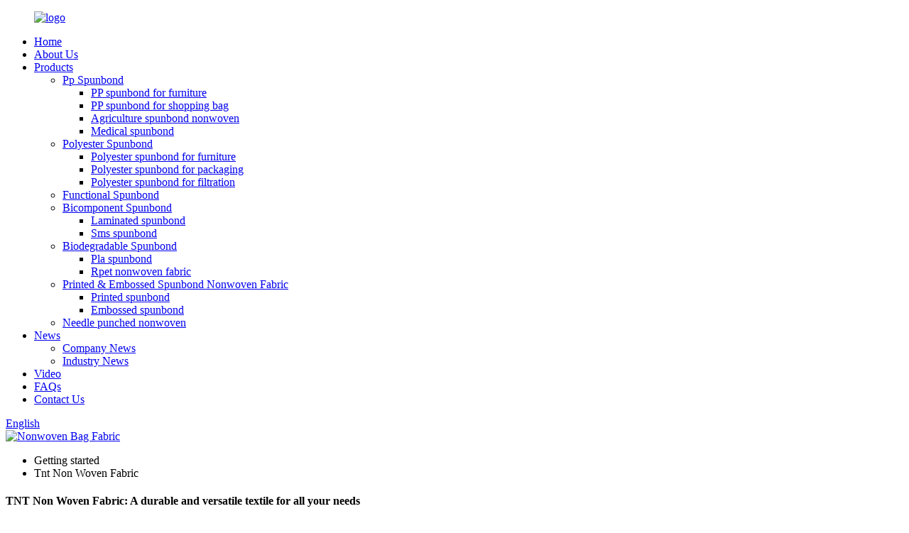

--- FILE ---
content_type: text/html
request_url: https://www.lianshengnonwoven.com/tnt-non-woven-fabric/
body_size: 9662
content:
<!DOCTYPE html>
<html dir="ltr" lang="en">
<head>
<meta charset="UTF-8"/>
<meta http-equiv="Content-Type" content="text/html; charset=UTF-8" />
<title>Wholesale Tnt Non Woven Fabric Factory and Manufacturers, Products Direct Price | Liansheng</title>
<meta name="viewport" content="width=device-width,initial-scale=1,minimum-scale=1,maximum-scale=1,user-scalable=no">
<link rel="apple-touch-icon-precomposed" href="">
<meta name="format-detection" content="telephone=no">
<meta name="apple-mobile-web-app-capable" content="yes">
<meta name="apple-mobile-web-app-status-bar-style" content="black">
<link href="//cdn.globalso.com/lianshengnonwoven/style/global/style.css" rel="stylesheet" onload="this.onload=null;this.rel='stylesheet'">
<link href="//cdn.globalso.com/lianshengnonwoven/style/public/public.css" rel="stylesheet" onload="this.onload=null;this.rel='stylesheet'">
<link href="https://cdn.globalso.com/lite-yt-embed.css" rel="stylesheet" onload="this.onload=null;this.rel='stylesheet'">
<link rel="shortcut icon" href="https://cdn.globalso.com/lianshengnonwoven/821ea920-4b92-4a75-88d8-78e1dd40a1451.png" />
<meta name="description" content="Get high-quality Tnt Non Woven Fabric directly from the leading manufacturer in China. Discover our wide range of products at our factory. Order now!" />
<meta name="keywords" content="Tnt Non Woven Fabric, where to buy Tnt Non Woven Fabric, Tnt Non Woven Fabric suppliers, Tnt Non Woven Fabric manufacturers, affordable Tnt Non Woven Fabric, bulk Tnt Non Woven Fabric, top quality Tnt Non Woven Fabric, durable Tnt Non Woven Fabric" />


</head>
<body>
<div class="container">
    <!-- web_head start -->
     <header class=" web_head">
    <div class="head_layout layout">
     <figure class="logo"> <a href="https://www.lianshengnonwoven.com/">			<img src="https://cdn.globalso.com/lianshengnonwoven/821ea920-4b92-4a75-88d8-78e1dd40a1451.png" alt="logo">
				</a></figure>
      <nav class="nav_wrap">
        <ul class="head_nav">
           <li><a href="/">Home</a></li>
<li><a href="https://www.lianshengnonwoven.com/about-us/">About Us</a></li>
<li><a href="https://www.lianshengnonwoven.com/products/">Products</a>
<ul class="sub-menu">
	<li><a href="https://www.lianshengnonwoven.com/pp-spunbond/">Pp Spunbond</a>
	<ul class="sub-menu">
		<li><a href="https://www.lianshengnonwoven.com/pp-spunbond-for-furniture/">PP spunbond for furniture</a></li>
		<li><a href="https://www.lianshengnonwoven.com/pp-spunbond-for-shopping-bag/">PP spunbond for shopping bag</a></li>
		<li><a href="https://www.lianshengnonwoven.com/agriculture-spunbond-nonwoven/">Agriculture spunbond nonwoven</a></li>
		<li><a href="https://www.lianshengnonwoven.com/medical-spunbond-nonwoven/">Medical spunbond</a></li>
	</ul>
</li>
	<li><a href="https://www.lianshengnonwoven.com/polyester-spunbond/">Polyester Spunbond</a>
	<ul class="sub-menu">
		<li><a href="https://www.lianshengnonwoven.com/polyester-spunbond-for-furniture/">Polyester spunbond for furniture</a></li>
		<li><a href="https://www.lianshengnonwoven.com/polyester-spunbond-for-packaging/">Polyester spunbond for packaging</a></li>
		<li><a href="https://www.lianshengnonwoven.com/polyester-spunbond-for-filtration/">Polyester spunbond for filtration</a></li>
	</ul>
</li>
	<li><a href="https://www.lianshengnonwoven.com/functional-spunbond/">Functional Spunbond</a></li>
	<li><a href="https://www.lianshengnonwoven.com/bicomponent-spunbond/">Bicomponent Spunbond</a>
	<ul class="sub-menu">
		<li><a href="https://www.lianshengnonwoven.com/laminated-spunbond/">Laminated spunbond</a></li>
		<li><a href="https://www.lianshengnonwoven.com/sms-spunbond-bicomponent-spunbond/">Sms spunbond</a></li>
	</ul>
</li>
	<li><a href="https://www.lianshengnonwoven.com/biodegradable-spunbond/">Biodegradable Spunbond</a>
	<ul class="sub-menu">
		<li><a href="https://www.lianshengnonwoven.com/pla-spunbond-biodegradable-spunbond/">Pla spunbond</a></li>
		<li><a href="https://www.lianshengnonwoven.com/rpet-nonwoven-fabric/">Rpet nonwoven fabric</a></li>
	</ul>
</li>
	<li><a href="https://www.lianshengnonwoven.com/printed-embossed-spunbond-nonwoven-fabric/">Printed &#038; Embossed Spunbond Nonwoven Fabric</a>
	<ul class="sub-menu">
		<li><a href="https://www.lianshengnonwoven.com/printed-spunbond/">Printed spunbond</a></li>
		<li><a href="https://www.lianshengnonwoven.com/embossed-spunbond/">Embossed spunbond</a></li>
	</ul>
</li>
	<li><a href="https://www.lianshengnonwoven.com/needle-punched-nonwoven/">Needle punched nonwoven</a></li>
</ul>
</li>
<li><a href="/news/">News</a>
<ul class="sub-menu">
	<li><a href="https://www.lianshengnonwoven.com/news_catalog/company-news/">Company News</a></li>
	<li><a href="https://www.lianshengnonwoven.com/news_catalog/industry-news/">Industry News</a></li>
</ul>
</li>
<li><a href="https://www.lianshengnonwoven.com/video/">Video</a></li>
<li><a href="https://www.lianshengnonwoven.com/faqs/">FAQs</a></li>
<li><a href="https://www.lianshengnonwoven.com/contact-us/">Contact Us</a></li>
        </ul>
      </nav>
      <!--change-language-->
       <div class="change-language ensemble">
  <div class="change-language-info">
    <div class="change-language-title medium-title">
       <div class="language-flag language-flag-en"><a href="https://www.lianshengnonwoven.com/"><b class="country-flag"></b><span>English</span> </a></div>
       <b class="language-icon"></b> 
    </div>
	<div class="change-language-cont sub-content">
        <div class="empty"></div>
    </div>
  </div>
</div>
<!--theme325-->      <!--change-language-->
      <div id="btn-search" class="btn--search"></div>
    </div>
  </header>
    <!--// web_head end -->            <section class='tag_banner'>
            <a href="/products/">
                <img width="100%" height="auto" src="https://cdn.globalso.com/lianshengnonwoven/banner0111.jpg" alt="Nonwoven Bag Fabric">
            </a>
        </section>
        <section class="global_page">
        <section class="layout">
            <ul class="global_path_nav">
                <li><a>Getting started</a></li>
                <li><a>Tnt Non Woven Fabric</a></li>
            </ul>
            <section class="global_section global_section01">
                <h1 class="global_title">TNT Non Woven Fabric: A durable and versatile textile for all your needs</h1>
                <p>
                    Introducing Tnt Non Woven Fabric, a high-quality product manufactured by Dongguan Liansheng Nonwoven Technology Co., Ltd., one of the leading nonwoven fabric manufacturers in China. Our company takes pride in delivering top-notch products to our customers, and Tnt Non Woven Fabric is no exception.

As a trusted manufacturer, we employ advanced technology and state-of-the-art machinery in our factory to ensure the production of superior nonwoven fabric. Tnt Non Woven Fabric is designed to provide durability, flexibility, and excellent performance for a wide range of applications.

This versatile product finds its application in various industries such as healthcare, agriculture, packaging, automotive, and construction, among others. Whether you require Tnt Non Woven Fabric for medical gowns, filtration materials, protective covers, or upholstery, our product offers excellent strength and tear resistance with a soft texture.

Our commitment to maintaining stringent quality control measures guarantees that our customers receive a premium product that meets their specific requirements. With competitive pricing and prompt delivery, Dongguan Liansheng Nonwoven Technology Co., Ltd. ensures customer satisfaction.

Choose Tnt Non Woven Fabric from our trustworthy and reliable company, and experience the superior performance that makes us stand out in the industry. Trust in our expertise and let us provide you with the best nonwoven fabric solution for your needs.                </p>

            </section>
            <section class="global_section global_section02">
                <h3 class="global_title">Related Products</h3>
                <div class="global_top_products flex_wrap">
                    <div class="global_leftpd global_product phref">
                                                <figure><a href="https://www.lianshengnonwoven.com/permeable-nonwoven-geotextile-fabric-product/" title="Permeable Nonwoven Geotextile Fabric"><div class="img"><img src="https://cdn.globalso.com/lianshengnonwoven/Permeable-Nonwoven-Geotextile-Fabric.jpg" alt="Permeable Nonwoven Geotextile Fabric"><a class="fancybox pd_icon" href="https://cdn.globalso.com/lianshengnonwoven/Permeable-Nonwoven-Geotextile-Fabric.jpg" data-fancybox-group="gallery" title="Permeable Nonwoven Geotextile Fabric"></a></div></a><figcaption><h2 style="margin-top: 15px;"><a href="https://www.lianshengnonwoven.com/permeable-nonwoven-geotextile-fabric-product/" title="Permeable Nonwoven Geotextile Fabric">Permeable Nonwoven Geotextile Fabric</a></h2><a href="https://www.lianshengnonwoven.com/permeable-nonwoven-geotextile-fabric-product/" title="Permeable Nonwoven Geotextile Fabric" class="global_toppd_btn">Read More</a></figcaption></figure>
                    </div>
                    <div class="global_rightpd flex_wrap">
                                                    <div class="global_product">
                                <figure>
                                    <div class="img">
                                        <a href="https://www.lianshengnonwoven.com/pp-spunbond-nonwoven-fabric-for-sofa-cover-pocket-spring-product/" title="pp spunbond nonwoven fabric for Sofa cover pocket spring"><img src="https://cdn.globalso.com/lianshengnonwoven/pp-spunbond-nonwoven-fabric-for-pocket-spring.jpg" alt="pp spunbond nonwoven fabric for pocket spring"><a class="fancybox pd_icon" href="https://cdn.globalso.com/lianshengnonwoven/pp-spunbond-nonwoven-fabric-for-pocket-spring.jpg" data-fancybox-group="gallery" title="pp spunbond nonwoven fabric for pocket spring" data-fancybox-group="gallery"></a></a></div>
                                    <figcaption>
                                        <h2 style="margin-top: 8px;height:36px!important;line-height:18px!important;overflow:hidden"><a style=""  href="https://www.lianshengnonwoven.com/pp-spunbond-nonwoven-fabric-for-sofa-cover-pocket-spring-product/" title="pp spunbond nonwoven fabric for Sofa cover pocket spring">pp spunbond nonwoven fabric for Sofa cover pocket spring</a></h2>
                                    </figcaption>
                                </figure>
                            </div>
                                                    <div class="global_product">
                                <figure>
                                    <div class="img">
                                        <a href="https://www.lianshengnonwoven.com/non-woven-fabric-lamination-product/" title="Non woven fabric lamination"><img src="https://cdn.globalso.com/lianshengnonwoven/Non-woven-fabric-lamination.jpg" alt="Non woven fabric lamination"><a class="fancybox pd_icon" href="https://cdn.globalso.com/lianshengnonwoven/Non-woven-fabric-lamination.jpg" data-fancybox-group="gallery" title="Non woven fabric lamination" data-fancybox-group="gallery"></a></a></div>
                                    <figcaption>
                                        <h2 style="margin-top: 8px;height:36px!important;line-height:18px!important;overflow:hidden"><a style=""  href="https://www.lianshengnonwoven.com/non-woven-fabric-lamination-product/" title="Non woven fabric lamination">Non woven fabric lamination</a></h2>
                                    </figcaption>
                                </figure>
                            </div>
                                                    <div class="global_product">
                                <figure>
                                    <div class="img">
                                        <a href="https://www.lianshengnonwoven.com/uv-treated-agricultural-spunbond-non-woven-fabric-product/" title="UV treated Agricultural Spunbond Non woven Fabric"><img src="https://cdn.globalso.com/lianshengnonwoven/UV-treated-Agricultural-Spunbond-Non-woven-Fabric.jpg" alt="Chic Nonwoven Fabric Company"><a class="fancybox pd_icon" href="https://cdn.globalso.com/lianshengnonwoven/UV-treated-Agricultural-Spunbond-Non-woven-Fabric.jpg" data-fancybox-group="gallery" title="Chic Nonwoven Fabric Company" data-fancybox-group="gallery"></a></a></div>
                                    <figcaption>
                                        <h2 style="margin-top: 8px;height:36px!important;line-height:18px!important;overflow:hidden"><a style=""  href="https://www.lianshengnonwoven.com/uv-treated-agricultural-spunbond-non-woven-fabric-product/" title="UV treated Agricultural Spunbond Non woven Fabric">UV treated Agricultural Spunbond Non woven Fabric</a></h2>
                                    </figcaption>
                                </figure>
                            </div>
                                                    <div class="global_product">
                                <figure>
                                    <div class="img">
                                        <a href="https://www.lianshengnonwoven.com/100polypropylene-mattress-pocket-spring-spunbond-non-woven-fabric-product/" title="100%Polypropylene Mattress Pocket Spring Spunbond Non Woven Fabric"><img src="https://cdn.globalso.com/lianshengnonwoven/194.jpg" alt="19"><a class="fancybox pd_icon" href="https://cdn.globalso.com/lianshengnonwoven/194.jpg" data-fancybox-group="gallery" title="19" data-fancybox-group="gallery"></a></a></div>
                                    <figcaption>
                                        <h2 style="margin-top: 8px;height:36px!important;line-height:18px!important;overflow:hidden"><a style=""  href="https://www.lianshengnonwoven.com/100polypropylene-mattress-pocket-spring-spunbond-non-woven-fabric-product/" title="100%Polypropylene Mattress Pocket Spring Spunbond Non Woven Fabric">100%Polypropylene Mattress Pocket Spring Spunbond Non Woven Fabric</a></h2>
                                    </figcaption>
                                </figure>
                            </div>
                                                    <div class="global_product">
                                <figure>
                                    <div class="img">
                                        <a href="https://www.lianshengnonwoven.com/landscape-lawn-greening-spunbond-nonwoven-fabric-product/" title="Landscape lawn greening spunbond nonwoven fabric"><img src="https://cdn.globalso.com/lianshengnonwoven/Landscape-lawn-greening-spunbond-nonwoven-fabric-.jpg" alt="Landscape lawn greening spunbond nonwoven fabric"><a class="fancybox pd_icon" href="https://cdn.globalso.com/lianshengnonwoven/Landscape-lawn-greening-spunbond-nonwoven-fabric-.jpg" data-fancybox-group="gallery" title="Landscape lawn greening spunbond nonwoven fabric" data-fancybox-group="gallery"></a></a></div>
                                    <figcaption>
                                        <h2 style="margin-top: 8px;height:36px!important;line-height:18px!important;overflow:hidden"><a style=""  href="https://www.lianshengnonwoven.com/landscape-lawn-greening-spunbond-nonwoven-fabric-product/" title="Landscape lawn greening spunbond nonwoven fabric">Landscape lawn greening spunbond nonwoven fabric</a></h2>
                                    </figcaption>
                                </figure>
                            </div>
                                                    <div class="global_product">
                                <figure>
                                    <div class="img">
                                        <a href="https://www.lianshengnonwoven.com/packaging-material-non-woven-fabric-product/" title="Packaging material non-woven fabric"><img src="https://cdn.globalso.com/lianshengnonwoven/Packaging-material-non-woven-fabric.jpg" alt="Packaging material non-woven fabric"><a class="fancybox pd_icon" href="https://cdn.globalso.com/lianshengnonwoven/Packaging-material-non-woven-fabric.jpg" data-fancybox-group="gallery" title="Packaging material non-woven fabric" data-fancybox-group="gallery"></a></a></div>
                                    <figcaption>
                                        <h2 style="margin-top: 8px;height:36px!important;line-height:18px!important;overflow:hidden"><a style=""  href="https://www.lianshengnonwoven.com/packaging-material-non-woven-fabric-product/" title="Packaging material non-woven fabric">Packaging material non-woven fabric</a></h2>
                                    </figcaption>
                                </figure>
                            </div>
                                            </div>
                </div>
            </section>
                            <section class="global_section global_advertisement">

                    <a href="">
                        <img width="100%" height="auto" src="https://cdn.globalso.com/lianshengnonwoven/244.jpg" alt="24">
                    </a>
                </section>
                        <section class="global_section global_sell_product">
                <h3 class="global_title">Top Selling Products</h3>
                <ul class="global_featuredpd flex_wrap">
                                            <li class="global_featureed_item">
                            <figure>
                                <div class="img">
                                    <a href="https://www.lianshengnonwoven.com/flame-retardant-needle-punched-nonwoven-fabric-product/" title="Flame retardant needle punched nonwoven fabric"><img src="https://cdn.globalso.com/lianshengnonwoven/364.jpg" alt="3"><a class="fancybox pd_icon" href="https://cdn.globalso.com/lianshengnonwoven/364.jpg" data-fancybox-group="gallery" title="3" data-fancybox-group="gallery"></a></a>
                                </div>
                                <figcaption>
                                    <h2 style="margin-top: 8px;height:36px!important;line-height:18px!important;overflow:hidden">
                                        <a style="height:36px!important;line-height:18px!important;overflow:hidden"  href="https://www.lianshengnonwoven.com/flame-retardant-needle-punched-nonwoven-fabric-product/" title="Flame retardant needle punched nonwoven fabric">Flame retardant needle punched nonwoven fabric</a>
                                    </h2>
                                </figcaption>
                            </figure>
                        </li>
                                            <li class="global_featureed_item">
                            <figure>
                                <div class="img">
                                    <a href="https://www.lianshengnonwoven.com/rpet-spunbond-nonwoven-fabric-product/" title="RPET spunbond nonwoven fabric"><img src="https://cdn.globalso.com/lianshengnonwoven/RPET-spunbond-nonwoven-fabric.png" alt="RPET spunbond nonwoven fabric"><a class="fancybox pd_icon" href="https://cdn.globalso.com/lianshengnonwoven/RPET-spunbond-nonwoven-fabric.png" data-fancybox-group="gallery" title="RPET spunbond nonwoven fabric" data-fancybox-group="gallery"></a></a>
                                </div>
                                <figcaption>
                                    <h2 style="margin-top: 8px;height:36px!important;line-height:18px!important;overflow:hidden">
                                        <a style="height:36px!important;line-height:18px!important;overflow:hidden"  href="https://www.lianshengnonwoven.com/rpet-spunbond-nonwoven-fabric-product/" title="RPET spunbond nonwoven fabric">RPET spunbond nonwoven fabric</a>
                                    </h2>
                                </figcaption>
                            </figure>
                        </li>
                                            <li class="global_featureed_item">
                            <figure>
                                <div class="img">
                                    <a href="https://www.lianshengnonwoven.com/waterproof-polypropylene-non-woven-fabric-product/" title="Waterproof polypropylene non woven fabric"><img src="https://cdn.globalso.com/lianshengnonwoven/Waterproof-polypropylene-non-woven-fabric.jpg" alt="Waterproof polypropylene non woven fabric"><a class="fancybox pd_icon" href="https://cdn.globalso.com/lianshengnonwoven/Waterproof-polypropylene-non-woven-fabric.jpg" data-fancybox-group="gallery" title="Waterproof polypropylene non woven fabric" data-fancybox-group="gallery"></a></a>
                                </div>
                                <figcaption>
                                    <h2 style="margin-top: 8px;height:36px!important;line-height:18px!important;overflow:hidden">
                                        <a style="height:36px!important;line-height:18px!important;overflow:hidden"  href="https://www.lianshengnonwoven.com/waterproof-polypropylene-non-woven-fabric-product/" title="Waterproof polypropylene non woven fabric">Waterproof polypropylene non woven fabric</a>
                                    </h2>
                                </figcaption>
                            </figure>
                        </li>
                                            <li class="global_featureed_item">
                            <figure>
                                <div class="img">
                                    <a href="https://www.lianshengnonwoven.com/poly-spunbond-landscape-fabric-product/" title="poly spunbond landscape fabric"><img src="https://cdn.globalso.com/lianshengnonwoven/DSC_9968-副本-副本.jpg" alt="poly spunbond landscape fabric"><a class="fancybox pd_icon" href="https://cdn.globalso.com/lianshengnonwoven/DSC_9968-副本-副本.jpg" data-fancybox-group="gallery" title="poly spunbond landscape fabric" data-fancybox-group="gallery"></a></a>
                                </div>
                                <figcaption>
                                    <h2 style="margin-top: 8px;height:36px!important;line-height:18px!important;overflow:hidden">
                                        <a style="height:36px!important;line-height:18px!important;overflow:hidden"  href="https://www.lianshengnonwoven.com/poly-spunbond-landscape-fabric-product/" title="poly spunbond landscape fabric">poly spunbond landscape fabric</a>
                                    </h2>
                                </figcaption>
                            </figure>
                        </li>
                                            <li class="global_featureed_item">
                            <figure>
                                <div class="img">
                                    <a href="https://www.lianshengnonwoven.com/liansheng-medical-non-woven-fabric-product/" title="Liansheng Medical Non Woven Fabric"><img src="https://cdn.globalso.com/lianshengnonwoven/Liansheng-Medical-Non-Woven-Fabric.jpg" alt="Liansheng Medical Non Woven Fabric"><a class="fancybox pd_icon" href="https://cdn.globalso.com/lianshengnonwoven/Liansheng-Medical-Non-Woven-Fabric.jpg" data-fancybox-group="gallery" title="Liansheng Medical Non Woven Fabric" data-fancybox-group="gallery"></a></a>
                                </div>
                                <figcaption>
                                    <h2 style="margin-top: 8px;height:36px!important;line-height:18px!important;overflow:hidden">
                                        <a style="height:36px!important;line-height:18px!important;overflow:hidden"  href="https://www.lianshengnonwoven.com/liansheng-medical-non-woven-fabric-product/" title="Liansheng Medical Non Woven Fabric">Liansheng Medical Non Woven Fabric</a>
                                    </h2>
                                </figcaption>
                            </figure>
                        </li>
                                            <li class="global_featureed_item">
                            <figure>
                                <div class="img">
                                    <a href="https://www.lianshengnonwoven.com/pla-corn-fiber-non-woven-fabric-product/" title="PLA corn fiber non-woven fabric"><img src="https://cdn.globalso.com/lianshengnonwoven/PLA-corn-fiber-non-woven-fabric1.jpg" alt="PLA corn fiber non-woven fabric"><a class="fancybox pd_icon" href="https://cdn.globalso.com/lianshengnonwoven/PLA-corn-fiber-non-woven-fabric1.jpg" data-fancybox-group="gallery" title="PLA corn fiber non-woven fabric" data-fancybox-group="gallery"></a></a>
                                </div>
                                <figcaption>
                                    <h2 style="margin-top: 8px;height:36px!important;line-height:18px!important;overflow:hidden">
                                        <a style="height:36px!important;line-height:18px!important;overflow:hidden"  href="https://www.lianshengnonwoven.com/pla-corn-fiber-non-woven-fabric-product/" title="PLA corn fiber non-woven fabric">PLA corn fiber non-woven fabric</a>
                                    </h2>
                                </figcaption>
                            </figure>
                        </li>
                                            <li class="global_featureed_item">
                            <figure>
                                <div class="img">
                                    <a href="https://www.lianshengnonwoven.com/eco-friendly-non-woven-polypropylene-fabric-for-mattress-pocket-spring-product/" title="Eco-friendly non woven polypropylene fabric for mattress pocket spring"><img src="https://cdn.globalso.com/lianshengnonwoven/Eco-friendly-non-woven-polypropylene-fabric-for-mattress-pocket-spring.jpg" alt="Eco-friendly non woven polypropylene fabric for mattress pocket spring"><a class="fancybox pd_icon" href="https://cdn.globalso.com/lianshengnonwoven/Eco-friendly-non-woven-polypropylene-fabric-for-mattress-pocket-spring.jpg" data-fancybox-group="gallery" title="Eco-friendly non woven polypropylene fabric for mattress pocket spring" data-fancybox-group="gallery"></a></a>
                                </div>
                                <figcaption>
                                    <h2 style="margin-top: 8px;height:36px!important;line-height:18px!important;overflow:hidden">
                                        <a style="height:36px!important;line-height:18px!important;overflow:hidden"  href="https://www.lianshengnonwoven.com/eco-friendly-non-woven-polypropylene-fabric-for-mattress-pocket-spring-product/" title="Eco-friendly non woven polypropylene fabric for mattress pocket spring">Eco-friendly non woven polypropylene fabric for mattress pocket spring</a>
                                    </h2>
                                </figcaption>
                            </figure>
                        </li>
                                            <li class="global_featureed_item">
                            <figure>
                                <div class="img">
                                    <a href="https://www.lianshengnonwoven.com/biodegradable-100-polypropylene-spunbond-nonwoven-fabric-roll-product/" title="Biodegradable 100% Polypropylene Spunbond Nonwoven Fabric Roll"><img src="https://cdn.globalso.com/lianshengnonwoven/168.jpg" alt="16"><a class="fancybox pd_icon" href="https://cdn.globalso.com/lianshengnonwoven/168.jpg" data-fancybox-group="gallery" title="16" data-fancybox-group="gallery"></a></a>
                                </div>
                                <figcaption>
                                    <h2 style="margin-top: 8px;height:36px!important;line-height:18px!important;overflow:hidden">
                                        <a style="height:36px!important;line-height:18px!important;overflow:hidden"  href="https://www.lianshengnonwoven.com/biodegradable-100-polypropylene-spunbond-nonwoven-fabric-roll-product/" title="Biodegradable 100% Polypropylene Spunbond Nonwoven Fabric Roll">Biodegradable 100% Polypropylene Spunbond Nonwoven Fabric Roll</a>
                                    </h2>
                                </figcaption>
                            </figure>
                        </li>
                                            <li class="global_featureed_item">
                            <figure>
                                <div class="img">
                                    <a href="https://www.lianshengnonwoven.com/pp-spunbond-nonwoven-bag-fabric-supplier-product/" title="PP spunbond nonwoven bag fabric supplier"><img src="https://cdn.globalso.com/lianshengnonwoven/PP-spunbond-nonwoven-bag-fabric-supplier.jpg" alt="PP spunbond nonwoven bag fabric supplier"><a class="fancybox pd_icon" href="https://cdn.globalso.com/lianshengnonwoven/PP-spunbond-nonwoven-bag-fabric-supplier.jpg" data-fancybox-group="gallery" title="PP spunbond nonwoven bag fabric supplier" data-fancybox-group="gallery"></a></a>
                                </div>
                                <figcaption>
                                    <h2 style="margin-top: 8px;height:36px!important;line-height:18px!important;overflow:hidden">
                                        <a style="height:36px!important;line-height:18px!important;overflow:hidden"  href="https://www.lianshengnonwoven.com/pp-spunbond-nonwoven-bag-fabric-supplier-product/" title="PP spunbond nonwoven bag fabric supplier">PP spunbond nonwoven bag fabric supplier</a>
                                    </h2>
                                </figcaption>
                            </figure>
                        </li>
                                            <li class="global_featureed_item">
                            <figure>
                                <div class="img">
                                    <a href="https://www.lianshengnonwoven.com/pp-spun-bond-non-woven-fabric-material-product/" title="pp spun bond non woven fabric material"><img src="https://cdn.globalso.com/lianshengnonwoven/1120.jpg" alt="11"><a class="fancybox pd_icon" href="https://cdn.globalso.com/lianshengnonwoven/1120.jpg" data-fancybox-group="gallery" title="11" data-fancybox-group="gallery"></a></a>
                                </div>
                                <figcaption>
                                    <h2 style="margin-top: 8px;height:36px!important;line-height:18px!important;overflow:hidden">
                                        <a style="height:36px!important;line-height:18px!important;overflow:hidden"  href="https://www.lianshengnonwoven.com/pp-spun-bond-non-woven-fabric-material-product/" title="pp spun bond non woven fabric material">pp spun bond non woven fabric material</a>
                                    </h2>
                                </figcaption>
                            </figure>
                        </li>
                                            <li class="global_featureed_item">
                            <figure>
                                <div class="img">
                                    <a href="https://www.lianshengnonwoven.com/anti-slip-spunbond-pp-nonwoven-fabric-product/" title="Anti-Slip spunbond pp nonwoven fabric"><img src="https://cdn.globalso.com/lianshengnonwoven/Anti-Slip-spunbond-pp-nonwoven-fabric.jpg" alt="Anti-Slip spunbond pp nonwoven fabric"><a class="fancybox pd_icon" href="https://cdn.globalso.com/lianshengnonwoven/Anti-Slip-spunbond-pp-nonwoven-fabric.jpg" data-fancybox-group="gallery" title="Anti-Slip spunbond pp nonwoven fabric" data-fancybox-group="gallery"></a></a>
                                </div>
                                <figcaption>
                                    <h2 style="margin-top: 8px;height:36px!important;line-height:18px!important;overflow:hidden">
                                        <a style="height:36px!important;line-height:18px!important;overflow:hidden"  href="https://www.lianshengnonwoven.com/anti-slip-spunbond-pp-nonwoven-fabric-product/" title="Anti-Slip spunbond pp nonwoven fabric">Anti-Slip spunbond pp nonwoven fabric</a>
                                    </h2>
                                </figcaption>
                            </figure>
                        </li>
                                            <li class="global_featureed_item">
                            <figure>
                                <div class="img">
                                    <a href="https://www.lianshengnonwoven.com/agriculture-nonwoven-fabric-product/" title="Agriculture Nonwoven Fabric"><img src="https://cdn.globalso.com/lianshengnonwoven/Agriculture-Nonwoven-Fabric.jpg" alt="Agriculture Nonwoven Fabric"><a class="fancybox pd_icon" href="https://cdn.globalso.com/lianshengnonwoven/Agriculture-Nonwoven-Fabric.jpg" data-fancybox-group="gallery" title="Agriculture Nonwoven Fabric" data-fancybox-group="gallery"></a></a>
                                </div>
                                <figcaption>
                                    <h2 style="margin-top: 8px;height:36px!important;line-height:18px!important;overflow:hidden">
                                        <a style="height:36px!important;line-height:18px!important;overflow:hidden"  href="https://www.lianshengnonwoven.com/agriculture-nonwoven-fabric-product/" title="Agriculture Nonwoven Fabric">Agriculture Nonwoven Fabric</a>
                                    </h2>
                                </figcaption>
                            </figure>
                        </li>
                                    </ul>
            </section>
                        <section class="global_section global_related_tab_container">
                <ul class="global_tabs">
                                            <li class="active"><i></i>Related Blog</li><li><i></i>Reviews</li>
                                                                            </ul>
                <div class="global_tab_container">
                                            <div class="global_rela_wrap global_relanews_wrap show_wrap">
                            <ul class="global_related_items flex_wrap global_related_columus">
                                                                    <li class="global_related_columu">
                                        <h3 class="related_title"><a href="https://www.lianshengnonwoven.com/news/what-is-ultrafine-fiber-non-woven-fabric/"  title="What is ultrafine fiber non-woven fabric">What is ultrafine fiber non-woven fabric</a></h3>
                                        <div class="related_info">High quality characteristics of ultrafine fiber non-woven fabric
Ultra fine fiber non-woven fabric is a new technology and product developed in recent years. Ultra fine fiber is a chemical fiber wi...</div>
                                    </li>
                                                                    <li class="global_related_columu">
                                        <h3 class="related_title"><a href="https://www.lianshengnonwoven.com/news/reasons-for-uneven-thickness-of-non-woven-fabrics-during-production/"  title="Reasons for uneven thickness of non-woven fabrics during production">Reasons for uneven thickness of non-woven fabrics during production</a></h3>
                                        <div class="related_info">The reasons for uneven thickness of non-woven fabrics during production
The shrinkage rate of fibers is relatively high
Whether it is conventional fibers or low melting point fibers, if the thermal...</div>
                                    </li>
                                                                    <li class="global_related_columu">
                                        <h3 class="related_title"><a href="https://www.lianshengnonwoven.com/news/quality-inspection-requirements-for-non-woven-fabrics/"  title="Quality inspection requirements for non-woven fabrics">Quality inspection requirements for non-woven fabrics</a></h3>
                                        <div class="related_info">The main purpose of conducting quality inspection on non-woven fabric products is to strengthen product quality management, improve the quality level of non-woven fabric products, and prevent non-w...</div>
                                    </li>
                                                                    <li class="global_related_columu">
                                        <h3 class="related_title"><a href="https://www.lianshengnonwoven.com/news/non-woven-fabric-manufacturer-in-usa/"  title="Non woven fabric manufacturer in usa ">Non woven fabric manufacturer in usa </a></h3>
                                        <div class="related_info">Non-woven fabrics are produced by joining or interlocking fibers using mechanical, thermal, or chemical techniques. The need for non-woven materials has increased across industries, including healt...</div>
                                    </li>
                                                                    <li class="global_related_columu">
                                        <h3 class="related_title"><a href="https://www.lianshengnonwoven.com/news/difference-between-woven-and-nonwoven-interfacing/"  title="Difference between woven and nonwoven interfacing">Difference between woven and nonwoven interfacing</a></h3>
                                        <div class="related_info">What is an inner lining?
Lining, also known as adhesive lining, is mainly used on the collar, cuffs, pockets, waist, hem, and chest of clothing, usually containing a hot melt adhesive coating. Acco...</div>
                                    </li>
                                                                    <li class="global_related_columu">
                                        <h3 class="related_title"><a href="https://www.lianshengnonwoven.com/news/is-there-a-safety-hazard-in-non-woven-tea-bags/"  title="Is there a safety hazard in non-woven tea bags">Is there a safety hazard in non-woven tea bags</a></h3>
                                        <div class="related_info">Non woven tea bags are generally non-toxic, but there are health risks that may arise from improper use.
Composition and characteristics of non-woven tea bags
Non woven fabric is a type of non-wove...</div>
                                    </li>
                                                            </ul>
                        </div>
                                                <div class="global_rela_wrap global_relareview_wrap ">
                            <ul class="global_related_items flex_wrap global_related_columus">
                                
                                                                    <li class="global_related_item global_related_columu">
                                        <h4 class="related_title"><i class="fa_icontw"></i>
                                            <a  title="">Jane<span style='font-size:14px;font-weight:400;'> 2023.07.16 06:34:26</span></a>
                                            <span class="re_star">
                                                <img src="//cdn.globalso.com/img/star01.png" alt="">
                                                <img src="//cdn.globalso.com/img/star01.png" alt="">
                                                <img src="//cdn.globalso.com/img/star01.png" alt="">
                                                <img src="//cdn.globalso.com/img/star01.png" alt="">
                                                <img src="//cdn.globalso.com/img/star01.png" alt=""></span></h4><div class="related_info"> Timely delivery, strict implementation of the contract provisions of the goods, encountered special circumstances, but also actively cooperate, a trustworthy company!</div>
                                    </li>
                                                                    <li class="global_related_item global_related_columu">
                                        <h4 class="related_title"><i class="fa_icontw"></i>
                                            <a  title="">Constance<span style='font-size:14px;font-weight:400;'> 2023.06.18 08:44:37</span></a>
                                            <span class="re_star">
                                                <img src="//cdn.globalso.com/img/star01.png" alt="">
                                                <img src="//cdn.globalso.com/img/star01.png" alt="">
                                                <img src="//cdn.globalso.com/img/star01.png" alt="">
                                                <img src="//cdn.globalso.com/img/star01.png" alt="">
                                                <img src="//cdn.globalso.com/img/star01.png" alt=""></span></h4><div class="related_info"> Company director has very rich management experience and strict attitude, sales staff are warm and cheerful, technical staff are professional and responsible,so we have no worry about product,a nice manufacturer.</div>
                                    </li>
                                                                    <li class="global_related_item global_related_columu">
                                        <h4 class="related_title"><i class="fa_icontw"></i>
                                            <a  title="">Frederica<span style='font-size:14px;font-weight:400;'> 2023.06.01 05:51:27</span></a>
                                            <span class="re_star">
                                                <img src="//cdn.globalso.com/img/star01.png" alt="">
                                                <img src="//cdn.globalso.com/img/star01.png" alt="">
                                                <img src="//cdn.globalso.com/img/star01.png" alt="">
                                                <img src="//cdn.globalso.com/img/star01.png" alt="">
                                                <img src="//cdn.globalso.com/img/star01.png" alt=""></span></h4><div class="related_info"> The manufacturer gave us a big discount under the premise of ensuring the quality of products, thank you very much, we will select this company again.</div>
                                    </li>
                                                                    <li class="global_related_item global_related_columu">
                                        <h4 class="related_title"><i class="fa_icontw"></i>
                                            <a  title="">Mamie<span style='font-size:14px;font-weight:400;'> 2023.05.24 03:42:12</span></a>
                                            <span class="re_star">
                                                <img src="//cdn.globalso.com/img/star01.png" alt="">
                                                <img src="//cdn.globalso.com/img/star01.png" alt="">
                                                <img src="//cdn.globalso.com/img/star01.png" alt="">
                                                <img src="//cdn.globalso.com/img/star01.png" alt="">
                                                <img src="//cdn.globalso.com/img/star01.png" alt=""></span></h4><div class="related_info"> In China, we have purchased many times, this time is the most successful and most satisfactory, a sincere and realiable Chinese manufacturer!</div>
                                    </li>
                                                                    <li class="global_related_item global_related_columu">
                                        <h4 class="related_title"><i class="fa_icontw"></i>
                                            <a  title="">Olga<span style='font-size:14px;font-weight:400;'> 2023.02.27 00:28:23</span></a>
                                            <span class="re_star">
                                                <img src="//cdn.globalso.com/img/star01.png" alt="">
                                                <img src="//cdn.globalso.com/img/star01.png" alt="">
                                                <img src="//cdn.globalso.com/img/star01.png" alt="">
                                                <img src="//cdn.globalso.com/img/star01.png" alt="">
                                                <img src="//cdn.globalso.com/img/star01.png" alt=""></span></h4><div class="related_info"> Superb technology, perfect after-sales service and efficient work efficiency, we think this is our best choice.</div>
                                    </li>
                                                                    <li class="global_related_item global_related_columu">
                                        <h4 class="related_title"><i class="fa_icontw"></i>
                                            <a  title="">Antonio<span style='font-size:14px;font-weight:400;'> 2023.02.03 08:34:51</span></a>
                                            <span class="re_star">
                                                <img src="//cdn.globalso.com/img/star01.png" alt="">
                                                <img src="//cdn.globalso.com/img/star01.png" alt="">
                                                <img src="//cdn.globalso.com/img/star01.png" alt="">
                                                <img src="//cdn.globalso.com/img/star01.png" alt="">
                                                <img src="//cdn.globalso.com/img/star01.png" alt=""></span></h4><div class="related_info"> Managers are visionary, they have the idea of mutual benefits, continuous improvement and innovation, we have a pleasant conversation and Cooperation.</div>
                                    </li>
                                
                            </ul>
                        </div>
                                                                            </div>
            </section>
            <section class="global_section global_related_serach">
                <h3 class="global_title">related search</h3>
                <ul class="global_research">
                    <li><a href="https://www.lianshengnonwoven.com/pp-spunbonded-nonwoven-fabric/" title="Pp Spunbonded Nonwoven Fabric">Pp Spunbonded Nonwoven Fabric</a></li>
                    <li><a href="https://www.lianshengnonwoven.com/hydrophobic-nonwoven/" title="Hydrophobic Nonwoven">Hydrophobic Nonwoven</a></li>
                    <li><a href="https://www.lianshengnonwoven.com/sss-non-woven-fabric/" title="Sss Non Woven Fabric">Sss Non Woven Fabric</a></li>
                    <li><a href="https://www.lianshengnonwoven.com/embossed-non-woven-fabric/" title="Embossed Non Woven Fabric">Embossed Non Woven Fabric</a></li>
                    <li><a href="https://www.lianshengnonwoven.com/nonwoven-packaging/" title="Nonwoven Packaging">Nonwoven Packaging</a></li>
                    <li><a href="https://www.lianshengnonwoven.com/hydrophilic-nonwoven-fabric/" title="Hydrophilic Nonwoven Fabric">Hydrophilic Nonwoven Fabric</a></li>
                    <li><a href="https://www.lianshengnonwoven.com/polypropylene-fiber-nonwoven/" title="Polypropylene Fiber Nonwoven">Polypropylene Fiber Nonwoven</a></li>
                    <li><a href="https://www.lianshengnonwoven.com/spunbond-tkanina/" title="spunbond tkanina">spunbond tkanina</a></li>
                    <li><a href="https://www.lianshengnonwoven.com/hydrophilic-nonwoven-fabric/" title="Hydrophilic Nonwoven Fabric">Hydrophilic Nonwoven Fabric</a></li>
                    <li><a href="https://www.lianshengnonwoven.com/pp-spunbond-nonwoven-fabric/" title="Pp Spunbond Nonwoven Fabric">Pp Spunbond Nonwoven Fabric</a></li>
                    <li><a href="https://www.lianshengnonwoven.com/spun-polypropylene-fabric/" title="Spun Polypropylene Fabric">Spun Polypropylene Fabric</a></li>
                </ul>
            </section>
            <section class="global_section global_leave_message_container">
                <section class="global_message_wrap inquiry-form-wrap border_shadow">
                    <script type="text/javascript" src="//www.globalso.site/form.js"></script>
                </section>
            </section>
        </section>
    </section>
    <script src="//cdn.globalso.com/blog.js"></script>
    <link rel="stylesheet" type="text/css" href="//cdn.globalso.com/blog.css">
 <!-- web_footer start -->
  <footer class="web_footer">
    <div class="layout">
      <div class="foor_service">
        <div class="foot_item foot_company_item wow fadeInLeftA" data-wow-delay=".8s" data-wow-duration=".8s">
          <div class="foot_logo"><a href="https://www.lianshengnonwoven.com/">			<img src="https://cdn.globalso.com/lianshengnonwoven/821ea920-4b92-4a75-88d8-78e1dd40a1451.png" alt="logo">
			</a></div>
        	<div class="copyright">
								© Copyright - 2010-2023 : All Rights Reserved. 						
	</div>
          <ul class="foot_sns">
           		<li><a target="_blank" href=""><img src="https://cdn.globalso.com/lianshengnonwoven/facebook1.png" alt="facebook"></a></li>
			<li><a target="_blank" href=""><img src="https://cdn.globalso.com/lianshengnonwoven/Twitter.png" alt="Twitter"></a></li>
			<li><a target="_blank" href="https://www.youtube.com/channel/UCIMYa9-eUUkIK5IILyiFT8A"><img src="https://cdn.globalso.com/lianshengnonwoven/youtube1.png" alt="youtube"></a></li>
	          </ul>
        </div>
        <div class="foot_item foot_contact_item wow fadeInLeftA" data-wow-delay=".9s" data-wow-duration=".8s">
          <h2 class="fot_tit">contact us</h2>
          <div class="foot_cont">
            <ul class="foot_contact">
              <li class="foot_address">Dongguan Liansheng Nonwoven Technology Co., Ltd.</li>              <li class="foot_email"><a href="mailto:sales01andy@lianshengnonwoven.com">sales01andy@lianshengnonwoven.com</a></li>              <li class="foot_phone"><a href="tel:0086-15918309135">Tel:0086-15918309135</a></li>            </ul>
          </div>
        </div>
        <div class="foot_item foot_inquiry_item wow fadeInLeftA" data-wow-delay="1s" data-wow-duration=".8s">
          <h2 class="fot_tit">Are there any products you like?</h2>
          <div class="inquriy_info">According to your needs, customize for you, and provide 
            you with more valuable products.</div>
          <a href="javascript:" class="inquiry_btn">inquiry now</a> </div>
      </div>
    </div>
    <div class="foot_bottom layout">
      <ul class="foot_nav wow fadeInUpA" data-wow-delay="1s" data-wow-duration=".8s">
       	<li><a href="https://www.lianshengnonwoven.com/contact-us/">Contact Us</a></li>
<li><a href="https://www.lianshengnonwoven.com/about-us/">About Us</a></li>
<li><a href="https://www.lianshengnonwoven.com/faqs/">FAQs</a></li>
      </ul>
      <div class="fot_a">
          <a href="/sitemap.xml">Sitemap</a> - <a href="https://www.lianshengnonwoven.com/">AMP Mobile</a>
<br><a href='https://www.lianshengnonwoven.com/spunbond-nonwoven-pp-spunbond-nonwovenwhite-pp-spunbond-nonwoven70g-blue-white-pp-spunbond-nonwoven/' title='spunbond nonwoven ;pp spunbond nonwoven;white pp spunbond nonwoven;70g blue white pp spunbond nonwoven'>spunbond nonwoven ;pp spunbond nonwoven;white pp spunbond nonwoven;70g blue white pp spunbond nonwoven</a>, 
<a href='https://www.lianshengnonwoven.com/polyester-spunbondnonwoven-fabric-polyester-spunbondnonwoven-fabric-polyester-spunbond-for-filtration/' title='polyester Spunbond;Nonwoven fabric polyester spunbond;Nonwoven fabric polyester spunbond for filtration'>polyester Spunbond;Nonwoven fabric polyester spunbond;Nonwoven fabric polyester spunbond for filtration</a>, 
<a href='https://www.lianshengnonwoven.com/nonwoven-fabrichydrophobic-nonwoven-fabricss-soft-hydrophobic-nonwoven-fabric-ss-soft-spunbond-hydrophobic-nonwoven-fabric/' title='Nonwoven Fabric;Hydrophobic Nonwoven Fabric;SS Soft Hydrophobic Nonwoven Fabric; SS Soft Spunbond Hydrophobic Nonwoven Fabric'>Nonwoven Fabric;Hydrophobic Nonwoven Fabric;SS Soft Hydrophobic Nonwoven Fabric; SS Soft Spunbond Hydrophobic Nonwoven Fabric</a>, 
<a href='https://www.lianshengnonwoven.com/printed-non-woven-fabricprinted-non-woven-fabric-wholesaleprinted-non-woven-fabric-in-china/' title='Printed Non Woven Fabric;printed non woven fabric wholesale;printed non woven fabric in china'>Printed Non Woven Fabric;printed non woven fabric wholesale;printed non woven fabric in china</a>, 
<a href='https://www.lianshengnonwoven.com/agricultural-nonwovennon-woven-fabric-used-in-agriculturefrost-cloth-material/' title='agricultural nonwoven;non woven fabric used in agriculture;frost cloth material'>agricultural nonwoven;non woven fabric used in agriculture;frost cloth material</a>, 
<a href='https://www.lianshengnonwoven.com/plant-coveragricultural-plant-coverfrost-protection-fleece-agricultural-plant-coveranti-uv-pp-non-woven/' title='plant cover;agricultural plant cover;frost protection fleece agricultural plant cover;Anti-UV pp non woven'>plant cover;agricultural plant cover;frost protection fleece agricultural plant cover;Anti-UV pp non woven</a>,       </div>
    </div>
  </footer>
    <!--// web_footer end -->
   </div>
   <!--// container end -->
<aside class="scrollsidebar" id="scrollsidebar">
  <div class="side_content">
    <div class="side_list">
      <header class="hd"><img src="//cdn.globalso.com/title_pic.png" alt="Online Inquiry"/></header>
      <div class="cont">
        <li><a class="email" href="javascript:">Send Email</a></li>
                                      </div>
                  <div class="side_title"><a  class="close_btn"><span>x</span></a></div>
    </div>
  </div>
  <div class="show_btn"></div>
</aside>
<div class="inquiry-pop-bd">
  <div class="inquiry-pop"> <i class="ico-close-pop" onClick="hideMsgPop();"></i> 
   <script type="text/javascript" src="//www.globalso.site/form.js"></script>
  </div>
</div>
<div class="web-search"> <b id="btn-search-close" class="btn--search-close"></b>
  <div style=" width:100%">
    <div class="head-search">
     <form action="/search.php" method="get">
        <input class="search-ipt" name="s" placeholder="Start Typing..." />
		<input type="hidden" name="cat" value="490"/>
        <input class="search-btn" type="submit" value=""/>
        <span class="search-attr">Hit enter to search or ESC to close</span>
      </form>
    </div>
  </div>
</div> 
<script src="https://cdn.globalso.com/lite-yt-embed.js"></script>
<script type="text/javascript" src="//cdn.globalso.com/lianshengnonwoven/style/global/js/jquery.min.js"></script> 
<script type="text/javascript" src="//cdn.globalso.com/lianshengnonwoven/style/global/js/common.js"></script>
<script type="text/javascript" src="//cdn.globalso.com/lianshengnonwoven/style/public/public.js"></script> 
<!--[if lt IE 9]>
<script src="//cdn.globalso.com/lianshengnonwoven/style/global/js/html5.js"></script>
<![endif]-->
<script>
function getCookie(name) {
    var arg = name + "=";
    var alen = arg.length;
    var clen = document.cookie.length;
    var i = 0;
    while (i < clen) {
        var j = i + alen;
        if (document.cookie.substring(i, j) == arg) return getCookieVal(j);
        i = document.cookie.indexOf(" ", i) + 1;
        if (i == 0) break;
    }
    return null;
}
function setCookie(name, value) {
    var expDate = new Date();
    var argv = setCookie.arguments;
    var argc = setCookie.arguments.length;
    var expires = (argc > 2) ? argv[2] : null;
    var path = (argc > 3) ? argv[3] : null;
    var domain = (argc > 4) ? argv[4] : null;
    var secure = (argc > 5) ? argv[5] : false;
    if (expires != null) {
        expDate.setTime(expDate.getTime() + expires);
    }
    document.cookie = name + "=" + escape(value) + ((expires == null) ? "": ("; expires=" + expDate.toUTCString())) + ((path == null) ? "": ("; path=" + path)) + ((domain == null) ? "": ("; domain=" + domain)) + ((secure == true) ? "; secure": "");
}
function getCookieVal(offset) {
    var endstr = document.cookie.indexOf(";", offset);
    if (endstr == -1) endstr = document.cookie.length;
    return unescape(document.cookie.substring(offset, endstr));
}

var firstshow = 0;
var cfstatshowcookie = getCookie('easyiit_stats');
if (cfstatshowcookie != 1) {
    a = new Date();
    h = a.getHours();
    m = a.getMinutes();
    s = a.getSeconds();
    sparetime = 1000 * 60 * 60 * 24 * 1 - (h * 3600 + m * 60 + s) * 1000 - 1;
    setCookie('easyiit_stats', 1, sparetime, '/');
    firstshow = 1;
}
if (!navigator.cookieEnabled) {
    firstshow = 0;
}
var referrer = escape(document.referrer);
var currweb = escape(location.href);
var screenwidth = screen.width;
var screenheight = screen.height;
var screencolordepth = screen.colorDepth;
$(function($){
   $.get("https://www.lianshengnonwoven.com/statistic.php", { action:'stats_init', assort:0, referrer:referrer, currweb:currweb , firstshow:firstshow ,screenwidth:screenwidth, screenheight: screenheight, screencolordepth: screencolordepth, ranstr: Math.random()},function(data){}, "json");
			
});
</script>


 
</body>
</html><!-- Globalso Cache file was created in 0.49066495895386 seconds, on 13-01-25 1:02:32 -->